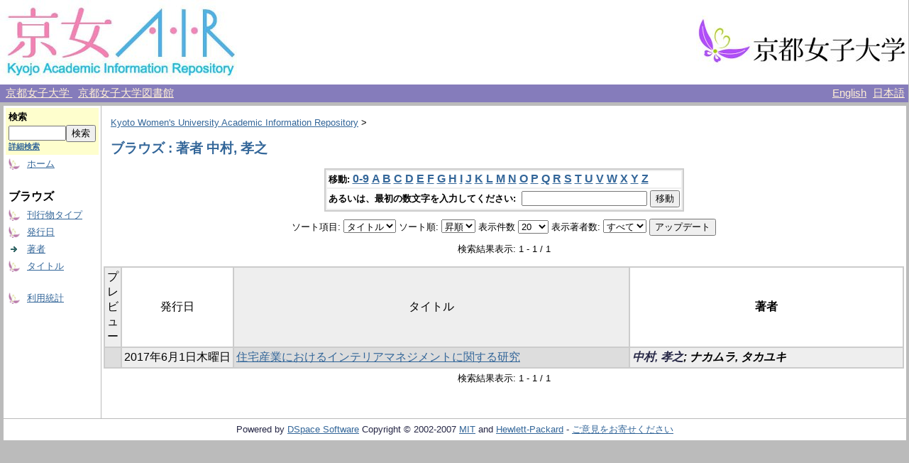

--- FILE ---
content_type: text/css;charset=ISO-8859-1
request_url: http://repo.kyoto-wu.ac.jp/dspace/styles.css.jsp
body_size: 25500
content:









A { color: #336699 }

BODY { font-family: "verdana", Arial, Helvetica, sans-serif;
       font-size: 10pt;
       font-style: normal;
       color: #000000;
       background: #bbbbbb;
       margin: 0;
       padding: 0;
       margin-left:0px;
       margin-right:0px;
       margin-top:0px;
       margin-bottom:0px }


H1 { margin-left: 10px;
     margin-right: 10px;
     font-size: 16pt;
     font-weight: bold;
     font-style: normal;
     font-family: "verdana", "Arial", "Helvetica", sans-serif;
     color: #336699 }

H2 { margin-left: 10px;
     margin-right: 10px;
     font-size: 14pt;
     font-style: normal;
     font-family: "verdana", "Arial", "Helvetica", sans-serif;
     color: #336699 }

H3 { margin-left: 10px;
     margin-right: 10px;
     font-size: 12pt;
     font-weight: bold;
     font-family: "verdana", "Arial", "Helvetica", sans-serif;
     color: black }

object { display: inline; }

p {  margin-left: 10px;
     margin-right: 10px;
     font-family: "verdana", "Arial", "Helvetica", sans-serif;
     font-size: 10pt }




DIV { margin-left: 10px;
      margin-right: 10px;
      margin-bottom: 15px;
      font-family: "verdana", "Arial", "Helvetica", sans-serif;
/*      font-size: 10pt;*/
}

UL { font-family: "verdana", "Arial", "Helvetica", sans-serif;
     font-size: 10pt }



.standard { margin-left: 10px;
            margin-right: 10px;
            font-family: "verdana", "Arial", "Helvetica", sans-serif;
            font-size: 10pt }

.langChangeOff { text-decoration: none;
                 color : #bbbbbb;
                 cursor : default;
                 font-size: 10pt }

.langChangeOn { text-decoration: underline;
/*                color: #336699; */
                color:#FFEFD5;
                cursor: pointer;
/*                font-size: 10pt  */
                font-size: 11pt;
}

.pageBanner { width: 100%;
              border: 0;
              margin: 0;
              background: #ffffff;
              color: #000000;
              padding: 0;
              vertical-align: middle }

.tagLine { vertical-align: bottom;
           padding: 10px;
           border: 0;
           margin: 0;
           background: #ffffff;
           color: #ff6600 }

.tagLineText { background: #ffffff;
               color: #ff6600;
               font-size: 10pt;
               font-weight: bold;
               border: 0;
               margin: 0 }

.stripe { background: #336699 url(/dspace/image/stripe.gif) repeat-x;
          vertical-align: top;
          border: 0;
          padding: 0;
          margin: 0;
          color: #ffffff }

.locationBar { font-size: 10pt;
               font-family: "verdana", "Arial", "Helvetica", sans-serif;
               text-align: left }

.centralPane { margin: 1px;
               vertical-align: top;
               padding: 3px;
               border: 0 }







.pageContents { FONT-FAMILY: "verdana", Arial, Helvetica, sans-serif;
                background: white;
                color: black;
                vertical-align: top;
                width: 90%; }

.navigationBarTable{ width: 100%;
                     padding: 2px;
                     margin: 2px;
                     border: 0 }

.navigationBar { font-family: "verdana", "Arial", "Helvetica", sans-serif;
                 font-size: 10pt;
                 font-style: normal;
                 font-weight: bold;
                 color: #252645;
                 text-decoration: none;
                 background: white }

.navigationBarSublabel{  font-family: "verdana", "Arial", "Helvetica", sans-serif;
                         font-size: 12pt;
                         font-style: normal;
                         font-weight: bold;
                         color: black;
                         text-decoration: none;
                         background: white;
                         white-space: nowrap }





.navigationBarItem { font-family: "verdana", "Arial", "Helvetica", sans-serif;
                     font-size: 10pt;
                     font-style: normal;
                     font-weight: normal;
                     color: #252645;
                     background: #ffffff;
                     text-decoration: none;
                     vertical-align: middle;
                     white-space: nowrap }

.loggedIn { font-family: "verdana", "Arial", "Helvetica", sans-serif;
            font-size: 8pt;
            font-style: normal;
            font-weight: normal;
            color: #882222;
            background: #ffffff }

.pageFooterBar { width: 100%;
                 border: 0;
                 margin: 0;
                 padding: 0;
                 background: #ffffff;
                 color: #000000;
                 vertical-align: middle }

.pageFootnote { font-family: "verdana", "Arial", "Helvetica", sans-serif;
                font-size: 10pt;
                font-style: normal;
                font-weight: normal;
                background: #ffffff;
                color: #252645;
                text-decoration: none;
 /*               text-align: left; */
                text-align: center;
                vertical-align: middle;
                margin-left: 10px;
                margin-right: 10px }

.sidebar { background: #ffffff;
           color: #000000;
           width: 10%; }

.communityLink { font-family: "verdana", "Arial", "Helvetica", sans-serif;
                 font-size: 14pt;
                 font-weight: bold }

.communityStrength {
                 font-family: "verdana", "Arial", "Helvetica", sans-serif;
                 font-size: 12pt;
                 font-weight: normal }

.communityDescription { margin-left: 20px;
                        margin-right: 10px;
                        font-family: "verdana", "Arial", "Helvetica", sans-serif;
                        font-size: 10pt;
                        font-weight: normal;
                        list-style-type: none }

.collectionListItem { font-family: "verdana", "Arial", "Helvetica", sans-serif;
                      font-size: 12pt;
                      font-weight: normal }

.collectionDescription { margin-left: 20px;
                     margin-right: 10px;
                     font-family: "verdana", "Arial", "Helvetica", sans-serif;
                     font-size: 10pt;
                         font-weight: normal;
                     list-style-type: none }

.miscListItem { margin-left: 20px;
                margin-right: 10px;
                font-family: "verdana", "Arial", "Helvetica", sans-serif;
                font-size: 12pt;
                list-style-type: none }

.copyrightText { margin-left: 20px;
                 margin-right: 20px;
                 text-align: center;
                 font-style: italic;
                 font-family: "verdana", "Arial", "Helvetica", sans-serif;
                 font-size: 10pt;
                 list-style-type: none }

.browseBarLabel { font-family: "verdana", "Arial", "Helvetica", sans-serif;
                  font-size: 10pt;
                  font-style: normal;
                  font-weight: bold;
                  color: #000000;
                  background: #ffffff;
                  vertical-align: middle;
                  text-decoration: none }

.browseBar { font-family: "verdana", "Arial", "Helvetica", sans-serif;
             font-size: 12pt;
             font-style: normal;
             font-weight: bold;
             background: #ffffff;
             color: #252645;
             vertical-align: middle;
             text-decoration: none }

.itemListCellOdd { font-family: "verdana", "Arial", "Helvetica", sans-serif;
                   font-size: 12pt;
                   font-style: normal;
                   font-weight: normal;
                   color: #000000;
                   vertical-align: middle;
                   text-decoration: none;
                   background: #ffffff }


.itemListCellEven { font-family: "verdana", "Arial", "Helvetica", sans-serif;
                    font-size: 12pt;
                    font-style: normal;
                    font-weight: normal;
                    color: #000000;
                    vertical-align: middle;
                    text-decoration: none;
                    background: #eeeeee }

.itemListCellHilight { font-family: "verdana", "Arial", "Helvetica", sans-serif;
                       font-size: 12pt;
                       font-style: normal;
                       font-weight: normal;
                       color: #000000;
                       vertical-align: middle;
                       text-decoration: none;
                       background: #ddddff }

.topNavLink { margin-left: 10px;
          margin-right: 10px;
          font-family: "verdana", "Arial", "Helvetica", sans-serif;
          font-size: 10pt;
          text-align: center }

.submitFormLabel { margin-left: 10px;
           margin-right: 10px;
           font-family: "verdana", "Arial", "Helvetica", sans-serif;
                   font-weight: bold;
           font-size: 10pt;
           text-align: right;
           vertical-align: top }

.submitFormContent { margin-left: 10px;
            margin-right: 10px;
            width: 50%;
            font-family: "verdana", "Arial", "Helvetica", sans-serif;
            font-size: 10pt }

.submitFormHelp {  margin-left: 10px;
           margin-right: 10px;
           font-family: "verdana", "Arial", "Helvetica", sans-serif;
           font-size: 8pt;
           text-align: center }


.submitFormWarn {  margin-left: 10px;
           margin-right: 10px;
           font-family: "verdana", "Arial", "Helvetica", sans-serif;
           font-weight: bold;
           font-size: 12pt;
           color: #ff6600;
           text-align: center }

.uploadHelp { margin-left: 20px;
              margin-right: 20px;
              font-family: "verdana", "Arial", "Helvetica", sans-serif;
              font-size: 10pt;
              text-align: left }

.submitFormDateLabel {  margin-left: 10px;
                        margin-right: 10px;
                        font-family: "verdana", "Arial", "Helvetica", sans-serif;
                        font-size: 10pt;
                        font-style: italic;
                        text-align: center;
                        vertical-align: top; }

.submitProgressTable{ margin: 0;
                      padding: 0;
                      border: 0;
                      vertical-align: top;
                      text-align: center;
                      white-space: nowrap }

.submitProgressButton{ border: 0 }

.submitProgressButtonDone{ border: 0;
                           background-image: url(/dspace/image//submit/done.gif);
                           background-position: center;
                           height: 30px;
                           width: 90px;
                           font-size: 12pt;
                           color: black;
                           background-repeat: no-repeat; }

.submitProgressButtonCurrent{ border: 0;
                           background-image: url(/dspace/image//submit/current.gif);
                           background-position: center;
                           height: 30px;
                           width: 90px;
                           font-size: 12pt;
                           color: white;
                           background-repeat: no-repeat; }

.submitProgressButtonNotDone{ border: 0;
                           background-image: url(/dspace/image//submit/notdone.gif);
                           background-position: center;
                           height: 30px;
                           width: 90px;
                           font-size: 12pt;
                           color: black;
                           background-repeat: no-repeat; }

.miscTable { font-family: "verdana", "Arial", "Helvetica", sans-serif;
             font-size: 12pt;
             font-style: normal;
             font-weight: normal;
             color: #000000;
             vertical-align: middle;
             text-decoration: none;
             background: #cccccc }

.miscTableNoColor { font-family: "verdana", "Arial", "Helvetica", sans-serif;
             font-size: 12pt;
             font-style: normal;
             font-weight: normal;
             color: #000000;
             vertical-align: middle;
             text-decoration: none;
             background: #ffffff }





.oddRowOddCol{ font-family: "verdana", "Arial", "Helvetica", sans-serif;
               font-size: 12pt;
               font-style: normal;
               font-weight: normal;
               color: #000000;
               vertical-align: middle;
               text-decoration: none;
               background: #ffffff;
               padding: 3px }

.evenRowOddCol{ font-family: "verdana", "Arial", "Helvetica", sans-serif;
                font-size: 12pt;
                font-style: normal;
                font-weight: normal;
                color: #000000;
                vertical-align: middle;
                text-decoration: none;
                background: #eeeeee;
                padding: 3px  }

.oddRowEvenCol{ font-family: "verdana", "Arial", "Helvetica", sans-serif;
                font-size: 12pt;
                font-style: normal;
                font-weight: normal;
                color: #000000;
                vertical-align: middle;
                text-decoration: none;
                background: #eeeeee;
                padding: 3px  }

.evenRowEvenCol{ font-family: "verdana", "Arial", "Helvetica", sans-serif;
                 font-size: 12pt;
                 font-style: normal;
                 font-weight: normal;
                 color: #000000;
                 vertical-align: middle;
                 text-decoration: none;
                 background: #dddddd;
                 padding: 3px  }

.highlightRowOddCol{ font-family: "verdana", "Arial", "Helvetica", sans-serif;
                     font-size: 12pt;
                     font-style: normal;
                     font-weight: normal;
                     color: #000000;
                     vertical-align: middle;
                     text-decoration: none;
                     background: #ccccee;
                     padding: 3px }

.highlightRowEvenCol{ font-family: "verdana", "Arial", "Helvetica", sans-serif;
                      font-size: 12pt;
                      font-style: normal;
                      font-weight: normal;
                      color: #000000;
                      vertical-align: middle;
                      text-decoration: none;
                      background: #bbbbcc;
                      padding: 3px }

.itemDisplayTable{ text-align: center;
                   border: 0;
                   color: #000000 }

.metadataFieldLabel{ font-family: "verdana", "Arial", "Helvetica", sans-serif;
                     font-size: 12pt;
                     font-style: normal;
                     font-weight: bold;
                     color: #000000;
                     vertical-align: top;
                     text-align: right;
                     text-decoration: none;
                     white-space: nowrap;
                     padding: 3px }

.metadataFieldValue{ font-family: "verdana", "Arial", "Helvetica", sans-serif;
                     font-size: 12pt;
                     font-style: normal;
                     font-weight: normal;
                     color: #000000;
                     vertical-align: top;
                     text-align: left;
                     text-decoration: none;
                     padding: 3px }  

.recentItem { margin-left: 10px;
              margin-right: 10px;
              font-family: "verdana", "Arial", "Helvetica", sans-serif;
              font-size: 10pt }

.searchBox { font-family: "verdana", "Arial", "Helvetica", sans-serif;
             font-size: 10pt;
             font-style: normal;
             font-weight: bold;
             color: #000000;
             vertical-align: middle;
             text-decoration: none;
             background: #fefecd;
             padding: 0;
             border: 0;
             margin: 0 }

.searchBoxLabel { font-family: "verdana", "Arial", "Helvetica", sans-serif;
                  font-size: 10pt;
                  font-style: normal;
                  font-weight: bold;
                  color: #000000;
                  background: #fefecd;
                  text-decoration: none;
                  vertical-align: middle }

.searchBoxLabelSmall { font-family: "verdana", "Arial", "Helvetica", sans-serif;
                  font-size: 8pt;
                  font-style: normal;
                  font-weight: bold;
                  color: #000000;
                  background: #fefecd;
                  text-decoration: none;
                  vertical-align: middle }

.attentionTable
{
    font-style: normal;
    font-weight: normal;
    color: #000000;
    vertical-align: middle;
    text-decoration: none;
    background: #cc9966;
}

.attentionCell
{
    background: #ffffcc;
    text-align: center;
}

.help {font-family: "verdana", "Arial", "Helvetica", sans-serif;
        background: #ffffff;
        margin-left:10px;}

.help h2{text-align:center;
                font-size:18pt;
                color:#000000;}

.help h3{font-weight:bold;
         margin-left:0px;}

.help h4{font-weight:bold;
         font-size: 10pt;
         margin-left:5px;}

.help h5{font-weight:bold;
         margin-left:10px;
         line-height:.5;}

.help p {font-size:10pt;}

.help table{margin-left:8px;
            width:90%;}

.help table.formats{font-size:10pt;}

.help ul {font-size:10pt;}

.help p.bottomLinks {font-size:10pt;
                    font-weight:bold;}

.help td.leftAlign{font-size:10pt;}
.help td.rightAlign{text-align:right;
                    font-size:10pt;}




ul.controlledvocabulary  {
        list-style-type:none; }


.controlledvocabulary ul  li ul {
        list-style-type:none;
        display:none; }

input.controlledvocabulary  {
        border:0px; }

img.controlledvocabulary {
        margin-right:8px ! important;
        margin-left:11px ! important;
        cursor:hand; }

.submitFormHelpControlledVocabularies {
           margin-left: 10px;
           margin-right: 10px;
           font-family: "verdana", "Arial", "Helvetica", sans-serif;
           font-size: 8pt;
           text-align: left; }

.controlledVocabularyLink {
           font-family: "verdana", "Arial", "Helvetica", sans-serif;
           font-size: 8pt; }

.browse_buttons
{
    float: right;
    padding: 1px;
    margin: 1px;
}

#browse_navigation
{
    margin-bottom: 10px;
}

#browse_controls
{
    margin-bottom: 10px;
}

.browse_range
{
    margin-top: 5px;
    margin-bottom: 5px;
}



div.autocomplete {
    background-color:white;
    border:1px solid #888888;
    margin:0;
    padding:0;
    position:absolute;
    width:250px;
}

div.autocomplete ul {
    list-style-type:none;
    margin:0;
    padding:0;
}

div.autocomplete ul li {
    cursor:pointer;
}

div.autocomplete ul li.selected {
    text-decoration: underline;
}
div.autocomplete ul li:hover {
    text-decoration: underline;
}

div.autocomplete ul li span.value {
    display:none;
}


/* this magic gets the 16x16 icon to show up.. setting height/width didn't
   do it, but adding padding actually made it show up. */
img.ds-authority-confidence,
span.ds-authority-confidence
{ width: 16px; height: 16px; margin: 5px; background-repeat: no-repeat;
  padding: 0px 2px; vertical-align: bottom; color: transparent;}
img.ds-authority-confidence.cf-unset,
span.ds-authority-confidence.cf-unset
  { background-image: url(/dspace/image/authority/bug.png);}
img.ds-authority-confidence.cf-novalue,
span.ds-authority-confidence.cf-novalue
  { background-image: url(/dspace/image/confidence/0-unauthored.gif);}
img.ds-authority-confidence.cf-rejected,
img.ds-authority-confidence.cf-failed,
span.ds-authority-confidence.cf-rejected,
span.ds-authority-confidence.cf-failed
  { background-image: url(/dspace/image/confidence/2-errortriangle.gif); }
img.ds-authority-confidence.cf-notfound,
span.ds-authority-confidence.cf-notfound
  { background-image: url(/dspace/image/confidence/3-thumb1.gif); }
img.ds-authority-confidence.cf-ambiguous,
span.ds-authority-confidence.cf-ambiguous
  { background-image: url(/dspace/image/confidence/4-question.gif); }
img.ds-authority-confidence.cf-uncertain,
span.ds-authority-confidence.cf-uncertain
  { background-image: url(/dspace/image/confidence/5-pinion.gif); }
img.ds-authority-confidence.cf-accepted,
span.ds-authority-confidence.cf-accepted
  { background-image: url(/dspace/image/confidence/6-greencheck.gif); }

/* hide authority-value inputs in forms */
/*input.ds-authority-value { display:none; }*/

/** XXX Change to this to get the authority value to show up for debugging:
 input.ds-authority-value { display:inline; }
**/



input.ds-authority-value { display:inline; }


/* ..except, show authority-value inputs in on the Item EditMetadata page */
table.miscTable input.ds-authority-value { display: inline; }

table.authority-statistics {padding: 5px; margin-bottom: 15px;}
table.authority-statistics table {float: left; text-align: center;}

.statsTable {
        border: 1px gray solid;
        width: 85%;
}

.statsTable td {
        font-size: 0.8em;
}


div.authority-key-nav-link, div.authority-page-nav-link {margin-top: 20px;}

div#authority-message {
    width: 80%;
    display:block;
    text-align: center;
    margin-left: 10%;
    padding: 10px;
    border: 1px dashed #FFCC00;
    background-color: #FFF4C8;
 }

a.authority {
    background: transparent url(/dspace/image/authority/book_key.png) no-repeat;
    background-position: top right;
    padding-right: 20px;
}

/* for edit-item-form lock button */
input.ds-authority-lock
  { vertical-align: bottom; height: 24px; width: 24px; margin-right: 8px;
    background-repeat: no-repeat; background-color: transparent; }
input.ds-authority-lock.is-locked
  { background-image: url(/dspace/image/lock24.png); }
input.ds-authority-lock.is-unlocked
  { background-image: url(/dspace/image/unlock24.png); }






#tlocation {
    max-width: 500px;
}

.ds-select-field {
    min-width: 350px;
}
.ds-text-field {
    min-width: 350px;
}








.search_brose_location {
    margin-left: auto;
    margin-right: auto;
}








.topnews dl {
}
.topnews dt {
    margin-top: 5px;
    color: darkblue;
}
.topnews dd {
    color: darkred;
}




.topmenu td {
    background-color: whitesmoke;
}




.metalink_all_link {
    white-space: nowrap;
}
a.metalink_valuelink {
    color: #252645;
    text-decoration: none;
}
a:hover.metalink_valuelink {
    text-decoration: underline;
}
a.metalink_imagelink {
}
img.metalink_image {
    vertical-align: -3px;
    border: 0px;
    margin-left: 5px;
}


table.header_menu {
    background-color: #857cbb;
    height: 25px;
}
a.header_menu {
    color: #FFEFD5;
    font-size: 11pt;
}

td.topnews {
    background-color: white;
    border: 0px;
}
table.top_news,
tbody.top_news,
tr.top_news {
    background-color: white;
}

td.top_communities {
    background-color: white;
}

td.top_information {
    background-color: white;
}



.authorext_search_ahuthor {
    text-align: left;
    width: 98%;
    border: 1px solid black;
    margin: 10px;

    -webkit-border-radius: 5px;
    -moz-border-radius: 5px;
    -ms-border-radius: 5px;
    border-radius: 5px;
}
.authorext_search_author_info {
    border-top: 1px solid black;
    border-bottom: 1px solid black;
    margin: -1px 0px 0px 0px;
    background: #dddddd;

    -webkit-border-top-left-radius: 5px;
    -webkit-border-top-right-radius: 5px;
    -moz-border-top-left-radius: 5px;
    -moz-border-top-right-radius: 5px;
    -ms-border-top-left-radius: 5px;
    -ms-border-top-right-radius: 5px;
    border-top-left-radius: 5px;
    border-top-right-radius: 5px;
}
.authorext_search_items {
    margin: 0px;
    max-height: 200px;
    overflow: auto;

    -webkit-border-radius: 5px;
    -moz-border-radius: 5px;
    -ms-border-radius: 5px;
    border-radius: 5px;
}
.authorext_search_item_emphasis {
    color: red;
}
.authorext_search_name {
    font-size: larger;
    font-weight: bold;
}
.authorext_search_outerlink {
    margin-left: 25px;
    padding: 2px 5px 2px 5px;
    font-size: smaller;
    font-weight: normal;
    background: #ccccff;

    -webkit-border-radius: 7px;
    -moz-border-radius: 7px;
    -ms-border-radius: 7px;
    border-radius: 7px;
}




.authorext_search_meta_contents_dc_contributor {
}
.authorext_search_meta_contents_dc_contributor_element {
    white-space: nowrap;
}
.authorext_search_meta_contents_dc_subject {
}
.authorext_search_meta_contents_dc_subject_element {
    white-space: nowrap;
}
.authorext_search_meta_contents_dc_type_nii {
}
.authorext_search_meta_contents_dc_type_nii_element {
    white-space: nowrap;
}



.authorext {
    text-align: center;
}
.authorextTable {
    width: 60%;
    text-align: left;
    border-style: solid;
    border-width: 1px;
    border-collapse: collapse;
    border-color: black;
}
.authorextTable th{
    width: 20%;
    text-align: left;
    border-right: 1px solid black;
    padding: 5px;
    background-color: lightgrey;
}
.authorextTable td{
    border-left: 1px solid black;
    padding: 5px;
    background-color: blue;
    background-color: whitesmoke;
}

